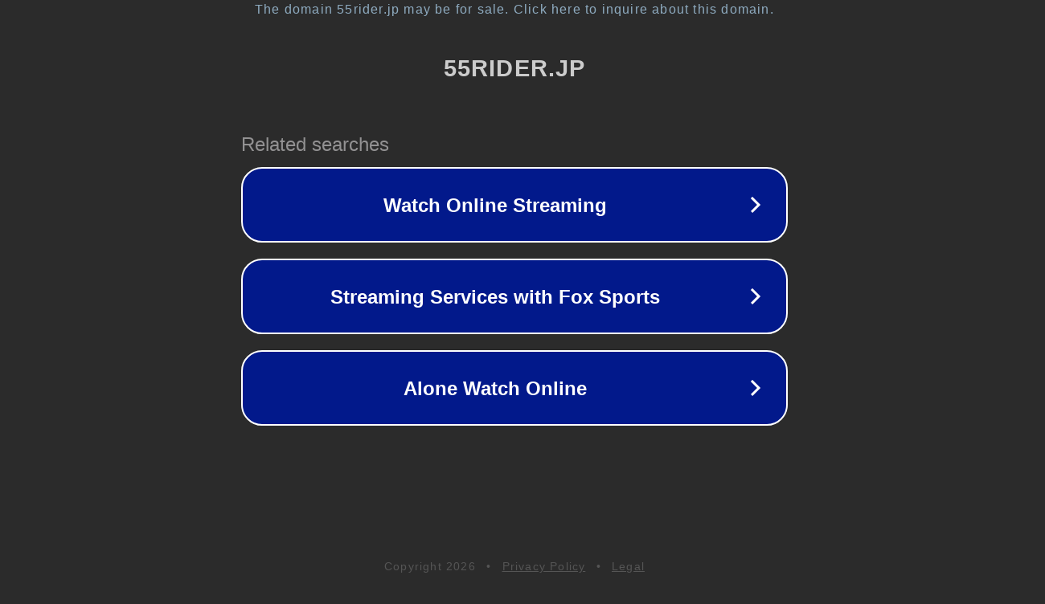

--- FILE ---
content_type: text/html; charset=utf-8
request_url: https://55rider.jp/blog-entry-958.html
body_size: 1058
content:
<!doctype html>
<html data-adblockkey="MFwwDQYJKoZIhvcNAQEBBQADSwAwSAJBANDrp2lz7AOmADaN8tA50LsWcjLFyQFcb/P2Txc58oYOeILb3vBw7J6f4pamkAQVSQuqYsKx3YzdUHCvbVZvFUsCAwEAAQ==_ydZcLad/Fv2IhZS6/Jisemhub+kizAck0NcHUt/34GzS9ISAjEgrcnkIwALTKXdziaRp34jd4rJh/342Ms9dUg==" lang="en" style="background: #2B2B2B;">
<head>
    <meta charset="utf-8">
    <meta name="viewport" content="width=device-width, initial-scale=1">
    <link rel="icon" href="[data-uri]">
    <link rel="preconnect" href="https://www.google.com" crossorigin>
</head>
<body>
<div id="target" style="opacity: 0"></div>
<script>window.park = "[base64]";</script>
<script src="/beQBBaxsl.js"></script>
</body>
</html>
